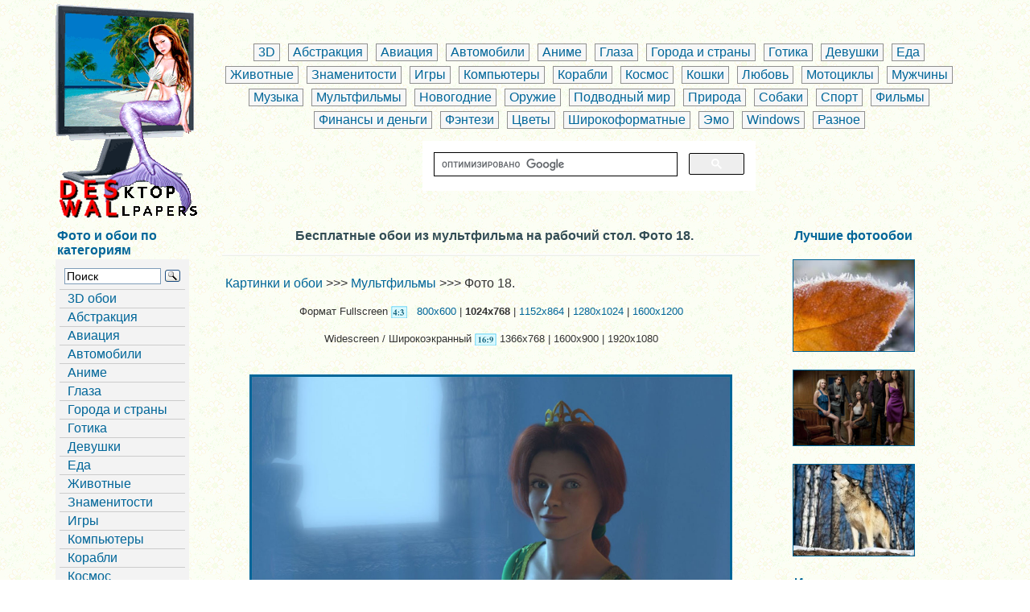

--- FILE ---
content_type: text/html
request_url: https://deswal.ru/php_mult/1024-768/00000018.php
body_size: 5349
content:
<!DOCTYPE HTML>
<html>
<head>
<meta http-equiv="Content-Type" content="text/html; charset=windows-1251">
<title>Фото 18., качественные обои из мультфильма для рабочего стола  1024x768</title>
<META NAME="keywords" CONTENT="Фото 18., Мультфильм, обои, фото, 1024x768, обои на рабочий стол, скачать, обои для рабочего стола, обои, бесплатные, картинки, лучшие, качественные, сохранить, скачать, обои на рабочий, стол">
<META NAME="description" CONTENT="Фото 18.. Качественные обои из мультфильма 1024x768  для рабочего стола монитора, ноутбука, планшета, телефона, android, iphone. Лучшие картинки для вашего рабочего стола в формате 1024x768, 1280x1024, 1600x1200, а также  широкоэкранные и широкоформатные HD 1366x768, 1600x900, Full HD 1920x1080">
<link rel="canonical" href="https://deswal.ru/php_mult/1024-768/00000018.php">
<meta name="viewport" content="width=device-width">
<link href="/favicon.ico" rel="shortcut icon" type="image/x-icon">
<link rel="stylesheet" href="//deswal.ru/1css/css.css" type="text/css">
</head>
<body>



<table align="center" width="90%" border="0">
<tr>
<td valign="top">
<a href="//deswal.ru"><img src="//deswal.ru/logo.png" alt="Обои на рабочий стол" border="0"></a>
</td>
<td align="center">

<div class="navigation_p">
      <a href="//deswal.ru/3d_002.php">3D</a>
       <a href="//deswal.ru/abstract_002.php">Абстракция</a>
       <a href="//deswal.ru/aviation_002.php">Авиация</a>
      <a href="//deswal.ru/cars_002.php">Автомобили</a>
      <a href="//deswal.ru/anime_002.php">Аниме</a>
       <a href="//deswal.ru/eyes_002.php">Глаза</a>
      <a href="//deswal.ru/citys_countries_002.php">Города и страны</a>
       <a href="//deswal.ru/gothic_002.php">Готика</a>
     <a href="//deswal.ru/devushki.php?oboi=1">Девушки</a>
       <a href="//deswal.ru/foods_002.php">Еда</a>
       <a href="//deswal.ru/animals_002.php">Животные</a>
       <a href="//deswal.ru/stars_002.php">Знаменитости</a>
       <a href="//deswal.ru/games_002.php">Игры</a>
      <a href="//deswal.ru/comp_002.php">Компьютеры</a>
       <a href="//deswal.ru/ships_002.php">Корабли</a>
       <a href="//deswal.ru/cosmo_002.php">Космос</a>
	   <a href="//deswal.ru/cats_002.php">Кошки</a>
	 <a href="//deswal.ru/valentine_002.php">Любовь</a>
       <a href="//deswal.ru/moto_001.php">Мотоциклы</a>
       <a href="//deswal.ru/mans_002.php">Мужчины</a>
       <a href="//deswal.ru/music_002.php">Музыка</a>
       <a href="//deswal.ru/mult_002.php">Мультфильмы</a>
      <a href="//deswal.ru/newyear_002.php">Новогодние</a>
     <a href="//deswal.ru/weapon_002.php">Оружие</a>
       <a href="//deswal.ru/underwater_002.php">Подводный мир</a>
       <a href="//deswal.ru/nature_001.php">Природа</a>
       <a href="//deswal.ru/dog_002.php">Собаки</a>
       <a href="//deswal.ru/sport_001.php">Спорт</a>
       <a href="//deswal.ru/films_002.php">Фильмы</a>
       <a href="//deswal.ru/finance_002.php">Финансы и деньги</a>
     <a href="//deswal.ru/fantasy_002.php">Фэнтези</a>
       <a href="//deswal.ru/flowers_002.php">Цветы</a>
       <a href="//deswal.ru/wide_002.php">Широкоформатные</a>
       <a href="//deswal.ru/emo_002.php">Эмо</a>
       <a href="//deswal.ru/windows_002.php">Windows</a>
	   <a href="//deswal.ru/other_002.php">Разное</a></div>
<table width="420" border="0">
  <tr>
    <td>
   <script>
  (function() {
    var cx = '010892595206038152893:5pdrq_hbw2m';
    var gcse = document.createElement('script');
    gcse.type = 'text/javascript';
    gcse.async = true;
    gcse.src = 'https://cse.google.com/cse.js?cx=' + cx;
    var s = document.getElementsByTagName('script')[0];
    s.parentNode.insertBefore(gcse, s);
  })();
</script>
<gcse:search enablehistory="false"></gcse:search>

</tr>
</table>

</td>
</tr>
</table>


<table width="90%" border="0" align="center">
<tr>
<td valign="top" align="left">

<h2>Фото и обои по категориям</h2>

<div id="navBar">
<div id="sectionLinks">
<ul>
      
<li><div class="ya-site-form ya-site-form_inited_no" onClick="return {'action':'//deswal.ru/search.php','arrow':false,'bg':'transparent','fontsize':14,'fg':'#000000','language':'ru','logo':'rb','publicname':'Поиск','suggest':true,'target':'_self','tld':'ru','type':3,'usebigdictionary':true,'searchid':2286029,'input_fg':'#000000','input_bg':'#ffffff','input_fontStyle':'normal','input_fontWeight':'normal','input_placeholder':'Поиск','input_placeholderColor':'#000000','input_borderColor':'#7f9db9'}"><form action="https://yandex.ru/search/site/" method="get" target="_self" accept-charset="utf-8"><input type="hidden" name="searchid" value="2286029"/><input type="hidden" name="l10n" value="ru"/><input type="hidden" name="reqenc" value=""/><input type="search" name="text" value=""/><input type="submit" value="Поиск"/></form></div><style type="text/css">.ya-page_js_yes .ya-site-form_inited_no { display: none; }</style><script type="text/javascript">(function(w,d,c){var s=d.createElement('script'),h=d.getElementsByTagName('script')[0],e=d.documentElement;if((' '+e.className+' ').indexOf(' ya-page_js_yes ')===-1){e.className+=' ya-page_js_yes';}s.type='text/javascript';s.async=true;s.charset='utf-8';s.src=(d.location.protocol==='https:'?'https:':'http:')+'//site.yandex.net/v2.0/js/all.js';h.parentNode.insertBefore(s,h);(w[c]||(w[c]=[])).push(function(){Ya.Site.Form.init()})})(window,document,'yandex_site_callbacks');</script>
 </li>
<li><a href="//deswal.ru/3d_001.php">3D обои</a></li>
 <li> <a href="//deswal.ru/abstract_001.php">Абстракция</a></li>
 <li> <a href="//deswal.ru/aviation_001.php">Авиация</a></li>
 <li> <a href="//deswal.ru/cars_001.php">Автомобили</a></li>
 <li> <a href="//deswal.ru/anime_001.php">Аниме</a></li>
 <li> <a href="//deswal.ru/eyes_001.php">Глаза</a></li>
 <li> <a href="//deswal.ru/citys_countries_001.php">Города и страны</a></li>
 <li> <a href="//deswal.ru/gothic_001.php">Готика</a></li>
 <li> <a href="//deswal.ru/girls_001.php">Девушки</a></li>
 <li> <a href="//deswal.ru/foods_001.php">Еда</a></li>
 <li> <a href="//deswal.ru/animals_001.php">Животные</a></li>
 <li> <a href="//deswal.ru/stars_001.php">Знаменитости</a></li>
 <li> <a href="//deswal.ru/games_001.php">Игры</a></li>
 <li> <a href="//deswal.ru/comp_001.php">Компьютеры</a></li>
 <li> <a href="//deswal.ru/ships_001.php">Корабли</a></li>
 <li> <a href="//deswal.ru/cosmo_001.php">Космос</a></li>
 <li> <a href="//deswal.ru/cats_001.php">Кошки</a></li>
 <li> <a href="//deswal.ru/valentine_001.php">Любовь</a></li>
 <li> <a href="//deswal.ru/moto_001.php">Мотоциклы</a></li>
 <li> <a href="//deswal.ru/mans_001.php">Мужчины</a></li>
 <li> <a href="//deswal.ru/music_001.php">Музыка</a></li>
 <li> <a href="//deswal.ru/mult_001.php">Мультфильмы</a></li>
 <li> <a href="//deswal.ru/newyear_001.php">Новогодние обои</a></li>
 <li> <a href="//deswal.ru/weapon_001.php">Оружие</a></li>
 <li> <a href="//deswal.ru/underwater_001.php">Подводный мир</a></li>
 <li> <a href="//deswal.ru/prazdniki.php?oboi=1">Праздники</a></li>
 <li> <a href="//deswal.ru/nature_001.php">Природа</a></li>
 <li> <a href="//deswal.ru/dog_001.php">Собаки</a></li>
 <li> <a href="//deswal.ru/sport_001.php">Спорт</a></li>
 <li> <a href="//deswal.ru/films_001.php">Фильмы</a></li>
 <li> <a href="//deswal.ru/finance_001.php">Финансы и деньги</a></li>
 <li> <a href="//deswal.ru/fantasy_001.php">Фэнтези</a></li>
 <li> <a href="//deswal.ru/flowers_001.php">Цветы</a></li>
 <li> <a href="//deswal.ru/wide_001.php">Широкоформатные</a></li>
 <li> <a href="//deswal.ru/emo_001.php">Эмо</a></li>
 <li> <a href="//deswal.ru/windows_001.php">Windows</a></li>
 <li> <a href="//deswal.ru/halloween.php?oboi=1">Хэллоуин</a></li>
 <li> <a href="//deswal.ru/prikoli.php?oboi=1">Юмор</a></li>
 <li> <a href="//deswal.ru/other_001.php">Обои - разное</a></li>
</ul>
</div>
<hr />
<h4 align="center">Это интересно...</h4>
<div align="center">
<noindex>
<script src="//deswal.ru/1js/all.js"></script>
<script>
rand();
</script>
</noindex>
</div>
<br>
<div class="style5" align="center">

</div>
<br>
</div>
</td>
<td valign="top" align="center"><h1 id="pageName">Бесплатные обои из мультфильма на рабочий стол. Фото 18.</h1>
<img src='../../hr.png' width='90%' height='3'>
<table width="90%" border="0">
<tr>
<td>
<br>
<a href="//deswal.ru/">Картинки и обои</a> >>> <a href="//deswal.ru/mult_001.php">Мультфильмы</a> >>> Фото 18. 
<br><br>
<div class="style1">Формат   Fullscreen <img src="//deswal.ru/4-3.png" alt="4:3" border="0" align="absmiddle"> &nbsp; <a href="../800-600/00000018.php">800x600</a> | <strong>1024x768</strong> | <a href="../1152-864/00000018.php">1152x864</a> | <a href="../1280-1024/00000018.php">1280x1024</a> | <a href="../1600-1200/00000018.php">1600x1200</a></div>
<br>
<div class="style1">Widescreen / Широкоэкранный  <img src="//deswal.ru/16-9.png" alt="16:9" border="0" align="absmiddle"> 1366x768 | 1600x900 | 1920x1080</div>
<br><br>
  <div align="center">
  <a href="//deswal.ru/mult/1600-1200/00000018.jpg" download="oboi_deswal.ru_00000018_Фото 18..jpg" target="_blank"><img src="//deswal.ru/mult/1600-1200/00000018.jpg" alt="Фото 18." title="Нажмите на картинку, чтобы скачать" width=90% border="3"></a></div>
  <div class="style6"><a href="//deswal.ru/mult/1600-1200/00000018.jpg" download="oboi_deswal.ru_00000018_Фото 18..jpg" target="_blank">Скачать</a></div>
<div class="style7">
    <div class="style8">
        <div class="style10">
<script type="text/javascript">(function(w,doc) {
if (!w.__utlWdgt ) {
    w.__utlWdgt = true;
    var d = doc, s = d.createElement('script'), g = 'getElementsByTagName';
    s.type = 'text/javascript'; s.charset='UTF-8'; s.async = true;
    s.src = ('https:' == w.location.protocol ? 'https' : 'http')  + '://w.uptolike.com/widgets/v1/uptolike.js';
    var h=d[g]('body')[0];
    h.appendChild(s);
}})(window,document);
</script>
<div data-share-size="40" data-like-text-enable="false" data-background-alpha="0.0" data-pid="1329202" data-mode="share" data-background-color="#ffffff" data-hover-effect="scale" data-share-shape="round-rectangle" data-share-counter-size="12" data-icon-color="#ffffff" data-text-color="#ffffff" data-buttons-color="#ffffff" data-counter-background-color="#ffffff" data-share-counter-type="separate" data-orientation="horizontal" data-following-enable="false" data-sn-ids="tm.wh.vk.ok.gp.mr.bm." data-selection-enable="true" data-exclude-show-more="false" data-share-style="10" data-counter-background-alpha="1.0" data-top-button="false" class="uptolike-buttons" ></div>
<br></div>
<div class="style10">
Код html:
<input onClick="this.focus();this.select()" type="html" style="width:230px;color:#333333;" value='<a href="https://deswal.ru/php_mult/1024-768/00000018.php"><img src="//deswal.ru/mult/1600-1200/00000018.jpg" alt="Deswal.ru - обои: Фото 18." width=620 height=465></a>'>
<br>
BB код:
<input onClick="this.focus();this.select()" type="html" style="width:240px;color:#333333;" value='[url=https://deswal.ru/php_mult/1024-768/00000018.php][img]//deswal.ru/mult/1600-1200/00000018.jpg[/img][/url]'>
</div>
</div></div>
<div align="center">  
<a href="../1024-768/00000017.php"><img src="//deswal.ru/back.png" alt="Предыдущая" border="0" align="absmiddle"></a>
&nbsp;&nbsp;&nbsp;&nbsp;&nbsp;
<a href="../1024-768/00000019.php"><img src="//deswal.ru/next.png" alt="Следующая" border="0" align="absmiddle"></a>
</div>
<div align="center">Фото 18.</div>
  </td>
</tr>
<tr>
<td><div align="center"  class="style1">
Разрешение Вашего экрана: <script language="JavaScript">document.write(screen.width + "x" +screen.height);</script> pix.<br>
Разрешение обои: 1024x768 pix. Подходит для установки на рабочий стол PC, планшета, телефона, android.<br>
Дождитесь полной загрузки фото. Нажмите на изображение, чтобы просмотреть его в реальном размере.<br>
Если вы хотите сохранить картинку с <strong>обоями из мультфильма</strong> на свой компьютер,
кликните по ней правой <br> кнопкой и выберите "Сохранить рисунок как...",
или нажмите "Сделать фоновым рисунком".</div>
</td>
</tr>
</table>
<img src='../../hr.png' width='90%' height='3'>
<div align="center">Популярные обои из мультфильмов</div>

<div class="style12">  
<a href="00000029.php"><img src="//deswal.ru/mult/200-150/00000029.jpg" alt="Фото 29." title="Фото 29." border="1"></a>
</div>
<div class="style12">  
	
<a href="00000154.php"><img src="//deswal.ru/mult/200-150/00000154.jpg" alt="Фото 154." title="Фото 154." border="1"></a>
		
</div>
<div class="style12">  
	
<a href="00000241.php"><img src="//deswal.ru/mult/200-150/00000241.jpg" alt="Фото 241." title="Фото 241." border="1"></a>
</div>		
</td>
<td width="20%" valign="top" align="left">
<h3>Лучшие фотообои</h3>
<br>
<div class="style11"> 
<a href="//deswal.ru/php_flowers/1600-1200/00000056.php"><img src="//deswal.ru/flowers/200-150/00000056.jpg" alt="Желтый лист с инеем" title="Желтый лист с инеем" width="100%" border="1"></a>
</div>
<br>

<div class="style11"> 	
<a href="//deswal.ru/php_films/1600-1200/00000178.php"><img src="//deswal.ru/films/200-150/00000178.jpg" alt="Дневники вампира" title="Дневники вампира" width="100%" border="1"></a>
</div>	
<br>
<div class="style11"> 
    <a href="//deswal.ru/php_animals/1600-1200/00000617.php"><img src="//deswal.ru/animals/200-150/00000617.jpg" alt="Воющий волк в березовой роще" title="Воющий волк в березовой роще" width="100%" border="1"></a>

</div>	


<br>
<h4>Интересное в сети</h4>
<br>
<br>
</td>
</tr>
</table>
<table align="center" width="90%" border="0">
<tr>
<td>
<div class="style1">Просматривая сайт Вы соглашаетесь с правилами.<br>
Рисунки, картинки, фото, обои, находящиеся на Deswal.ru являются лишь частной коллекцией<br>

<a href="//deswal.ru/about.html" target="_blank">О сайте / About Us</a> | <a href="//deswal.ru/privacy_policy.html" target="_blank">Правила / Privacy Policy</a> | <a href="//deswal.ru/contact.html" target="_blank">Контакты / Contact Us</a> 
<br>
&copy;2009-2025 Deswal.ru - <a href="//deswal.ru/">Обои и фото для вашего рабочего стола</a></div>

<br>
<div align="center" class="style1">
<br>
</div><br>
<div align="center">
<!--noindex-->
<noindex>
<!-- sunhome.ru rating new counter -->
<script type="text/javascript">
var referer = (document.referrer != undefined) ? escape(document.referrer) : '';
var script = 'https://www.sunhome.ru/counter.php';
var q = '?c=2&id=4447'
+ '&uri=' + escape(document.URL)
+ '&referer=' + referer
+ '&rand=' + Math.random();
document.write('<img src="' + script + q + '" Width="88" Height="31" Border="0" />');
</script>
<!-- end of sunhome.ru new counter -->
&nbsp;
<!--LiveInternet counter--><script type="text/javascript"><!--
new Image().src = "https://counter.yadro.ru/hit?r"+
escape(document.referrer)+((typeof(screen)=="undefined")?"":
";s"+screen.width+"*"+screen.height+"*"+(screen.colorDepth?
screen.colorDepth:screen.pixelDepth))+";u"+escape(document.URL)+
";"+Math.random();//--></script><!--/LiveInternet-->
<!--LiveInternet logo-->
<img src="//counter.yadro.ru/logo?44.6" border=0 width=31 height=31>
<!--/LiveInternet-->
&nbsp;
<!-- Rating@Mail.ru counter -->
<script type="text/javascript">
var _tmr = _tmr || [];
_tmr.push({id: "2608332",  type: "pageView", start: (new Date()).getTime()});
(function (d, w) {
   var ts = d.createElement("script"); ts.type = "text/javascript"; ts.async = true;
   ts.src = (d.location.protocol == "https:" ? "https:" : "http:") + "//top-fwz1.mail.ru/js/code.js";
   var f = function () {var s = d.getElementsByTagName("script")[0]; s.parentNode.insertBefore(ts, s);};
   if (w.opera == "[object Opera]") { d.addEventListener("DOMContentLoaded", f, false); } else { f(); }
})(document, window);
</script><noscript><div style="position:absolute;left:-10000px;">
<img src="//top-fwz1.mail.ru/counter?id=2608332;js=na" style="border:0;" height="1" width="1">
</div></noscript>
<!-- //Rating@Mail.ru counter -->
<!-- Rating@Mail.ru logo -->
<img src="//top-fwz1.mail.ru/counter?id=2608332;t=479;l=1" 
border="0" height="31" width="88">
<!-- //Rating@Mail.ru logo -->
<!-- 24log-->
<img border="0" src="//counter.24log.ru/count4_242735_41_1_5.pcx" height="1" width="1">
<img border="0" src="//counter.24log.com/count4_15501_41_1_5.pcx" height="1" width="1">

<!-- /24log-->

&nbsp;
</noindex>
<!--/noindex-->

</div>
</td>
</tr>
</table>
</body>
</html>

--- FILE ---
content_type: text/css
request_url: https://deswal.ru/1css/css.css
body_size: 1563
content:
.style1 {
    font-size: 13px;
    text-align:center;
}
.style2 {font-size: 15px;}
.style3 {font-size: 12px;}
.style4 {font-size: 16px;
    text-align:left;
}
.style5 {font-size: 17px}
.style6 {
         font-size: 16px;
		 text-align:center;
         color: #660033;
}
.style7 {
   
   text-align: center;
    overflow: hidden;
}
.style8 {
    width: 100%;
}
.style9 {
    margin-right:2%;
    float: left;
	width: 200px;
	font-size: 15px;
	max-width:200px;

}
.style10 {
   text-align: center;
    margin:5px;
	width: 100%;
	height: 100%;
	display: block;
}
.style11 {
    margin-right:35%;
    min-width:150px;
}

/* РїСЂРµРІСЊСЋ РґР»СЏ СЂР°Р·РЅС‹С… СЌРєСЂР°РЅРѕРІ  */
.style12 {
    width: 200px;
    height: 100%;
    vertical-align: top;
    margin:1%;
    font-size: 14px;
    text-align: center;
    overflow: hidden;
    max-width: 100%;
}
.style12  { /* РћРґРЅР° РєРѕР»РѕРЅРєР°*/
  width: 200px;
  max-width: 100%;
  display: inline-block;
}

/* РїСЂРµРІСЊСЋ РѕР±С‰РµРµ */
.thumbs {
    width: 200px;
    vertical-align: top;
    margin:10px;
    font-size: 14px;
    text-align: center;
    overflow: hidden;
    max-width: 100%;
}
.thumbs  { /* РћРґРЅР° РєРѕР»РѕРЅРєР°*/
  width: 200px;
  max-width: 100%;
  height: 100%;
  display: inline-block;
}


body{
    background-image: url("../fon.gif");
	font-family: Arial,sans-serif;
	color: #333333;
	line-height: 1.166;	
	margin: 1px;
	padding: 1px;
}

a{
	color: #006699;
	text-decoration: none;
}

a:link{
	color: #006699;
	text-decoration: none;
}

a:visited{
	color: #006699;
	text-decoration: none;
}

a:hover{
	color: #006699;
	text-decoration: underline;
}

h1{
 font-family: Verdana,Arial,sans-serif;
 font-size: 100%;
 color: #334d55;
 margin: 1px;
 padding: 1px;
}

h2{
 font-family: Arial,sans-serif;
 font-size: 100%;
 color: #006699;
 margin: 1px;
 padding: 1px;
}

h3{
 font-family: Arial,sans-serif;
 font-size: 100%;
 color: #006699;
 margin: 1px;
 padding: 1px;
}

h4{
 font-family: Arial,sans-serif;
 font-size: 100%;
 color: #006699;
 margin: 1px;
 padding: 1px;
}

h5{
 font-family: Verdana,Arial,sans-serif;
 font-size: 100%;
 color: #334d55;
 margin: 1px;
 padding: 1px;
}

ul{
 list-style-type: square;
}

ul ul{
 list-style-type: disc;
}

ul ul ul{
 list-style-type: none;
}

label{
 font-family: Arial,sans-serif;
 font-size: 100%;
 font-weight: bold;
 color: #334d55;
}


/***********************************************/
/* Layout Divs                                 */
/***********************************************/

#masthead{
	padding: 10px 0px 0px 0px;
	width: 90%;
	border-bottom: 0px solid #cccccc;
	text-align:center;
}

#navBar{
	float: right;
	max-width: 200px;
	width:100%;
	margin: 0px;
	padding: 0px;
	background-color: #F3F3F3;
	border-right: 0px solid #cccccc;
	border-bottom: 0px solid #cccccc;
}


#headlines{
  float: left;
    max-width: 200px;
	width: 100%;
	margin: 0px;
	padding: 0px;
	background-color: #FFCC00;
	border-right: 0px solid #cccccc;
	border-bottom: 0px solid #cccccc;
}


/***********************************************/
/* Components                                  */
/***********************************************/

#siteName{
	margin: 0;
	padding: 0 0 0 10px;
}


/************* #globalNav styles **************/

#globalNav{
padding: 1px 1px 5px 10px;
border-bottom: 1px solid #cccccc;
color: #cccccc;
}

#globalNav img{
 display: block;
}

#globalNav a {
	font-size: 100%;
	padding: 0 4px 0 0;
}

/*************** #pageName styles **************/

#pageName{
	margin: 1px;
	padding: 1px 1px 1px 10px;
}

/************* #breadCrumb styles *************/

#breadCrumb{
	font-size: 100%;
	padding: 2px 1px 0 10px;
}


/************** .feature styles ***************/

.feature{
	padding: 1px 1px 10px 10px;
	font-size: 100%;
}

.feature h3{
	padding: 30px 0px 5px 0px;
	text-align: center;
}

.feature img{
	float: left;
	padding: 10px 10px 0px 0px;
}


/************** .story styles *****************/

.story{
	clear: both;
	padding: 10px 0px 0px 10px;
	font-size: 100%;
}

.story p{
	padding: 0px 0px 10px 0px;
}


/************* #siteInfo styles ***************/

#siteInfo{
	clear: both;
	border: 1px solid #cccccc;
	font-size: 100%;
	color: #cccccc;
	padding: 10px 10px 10px 10px;
    text-align: center;
}

#siteInfo img{
	padding: 4px 4px 4px 10px;
	vertical-align: middle;
}



/*********** #navBar link styles ***********/

#navBar ul a:link, #navBar ul a:visited {display: block;}
#navBar ul {list-style: none; margin: 0; padding: 0;}

/* hack to fix IE/Win's broken rendering of block-level anchors in lists */
#navBar li {border-bottom: 1px solid #EEE;}

/* fix for browsers that don't need the hack */
html>body #navBar li {border-bottom: none;}

/*********** #headlines link styles ***********/

#headlines ul a:link, #headlines ul a:visited {display: block;}
#headlines ul {list-style: none; margin: 0; padding: 0;}

/* hack to fix IE/Win's broken rendering of block-level anchors in lists */
#headlines li {border-bottom: 1px solid #EEE;}

/* fix for browsers that don't need the hack */
html>body #headlines li {border-bottom: none;}

/*********** #sectionLinks styles ***********/

#sectionLinks{
	position: relative;
	margin: 2px;
	padding: 3px;
	border-bottom: 1px solid #E5E5E5;
	font-size: 16px;
}

#sectionLinks h3{
	padding: 10px 0px 2px 10px;
}

#sectionLinks a {
	display: block;
	border-top: 1px solid #cccccc;
	padding: 2px 0px 2px 10px;
}

#sectionLinks a:hover{
	background-color: #CCCCCC;
}


/************** #advert styles **************/

#advert{
	padding: 30px 10px 10px;

}

#advert img{
	display: block;

}


.navigation {
	color: #303030; 
	border: 0px;


}

.navigation a:link,
.navigation a:visited,
.navigation a:active {
        font-family: Arial;
	text-decoration: none;
	background-color: #f7f7f7;
	border: 1px solid #909090;
	padding: 2px 6px;
	font-size: 16px;

}

.navigation a:hover {
	background-color: #7C7C7C;
	color: #ffffff;
	border-color: #E7E7E7;

}

.navigation span {
	text-decoration: none;
	background-color: #f7f7f7;
	padding: 2px 6px;
	border: 1px solid #909090;

}

.navigation_pages {
	color: #303030; 
	border: 1px;

}

.navigation_pages a:link,
.navigation_pages a:visited,
.navigation_pages a:active {
        font-family: Arial;
	text-decoration: none;
	background-color: #f7f7f7;
	border: 1px solid #909090;
	padding: 1px 5px;
    display: inline-block;
    margin: 3px;
   
}



.navigation_pages a:hover {
	background-color: #7C7C7C;
	color: #ffffff;
	border-color: #E7E7E7;

}

.navigation_pages span {
	text-decoration: none;
	background-color: #f7f7f7;
	padding: 1px 6px;

	border: 1px solid #909090;

}


/************** #verx ctr **************/

.navigation_p {
	color: #303030; 
	font-size: 16px;
margin:1%;
}

.navigation_p a:link,
.navigation_p a:visited,
.navigation_p a:active {
        font-family: Arial;
	text-decoration: none;
	background-color: #f7f7f7;
	border: 1px solid #909090;
    padding: 1px 5px;
    display: inline-block;
    margin: 3px;
}

.navigation_p a:hover {
	background-color: #7C7C7C;
	color: #ffffff;
	border-color: #E7E7E7;
	
}

.navigation_p span {
	text-decoration: none;
	background-color: #f7f7f7;
	padding: 1px 5px;
	border: 1px solid #909090;
	

}


--- FILE ---
content_type: application/javascript;charset=utf-8
request_url: https://w.uptolike.com/widgets/v1/widgets-batch.js?params=JTVCJTdCJTIycGlkJTIyJTNBJTIyMTMyOTIwMiUyMiUyQyUyMnVybCUyMiUzQSUyMmh0dHBzJTNBJTJGJTJGZGVzd2FsLnJ1JTJGcGhwX211bHQlMkYxMDI0LTc2OCUyRjAwMDAwMDE4LnBocCUyMiU3RCU1RA==&mode=0&callback=callback__utl_cb_share_1768904104975752
body_size: 393
content:
callback__utl_cb_share_1768904104975752([{
    "pid": "1329202",
    "subId": 0,
    "initialCounts": {"fb":0,"tw":0,"tb":0,"ok":0,"vk":0,"ps":0,"gp":0,"mr":0,"lj":0,"li":0,"sp":0,"su":0,"ms":0,"fs":0,"bl":0,"dg":0,"sb":0,"bd":0,"rb":0,"ip":0,"ev":0,"bm":0,"em":0,"pr":0,"vd":0,"dl":0,"pn":0,"my":0,"ln":0,"in":0,"yt":0,"rss":0,"oi":0,"fk":0,"fm":0,"li":0,"sc":0,"st":0,"vm":0,"wm":0,"4s":0,"gg":0,"dd":0,"ya":0,"gt":0,"wh":0,"4t":0,"ul":0,"vb":0,"tm":0},
    "forceUpdate": ["fb","ok","vk","ps","gp","mr","my"],
    "extMet": false,
    "url": "https%3A%2F%2Fdeswal.ru%2Fphp_mult%2F1024-768%2F00000018.php",
    "urlWithToken": "https%3A%2F%2Fdeswal.ru%2Fphp_mult%2F1024-768%2F00000018.php%3F_utl_t%3DXX",
    "intScr" : false,
    "intId" : 0,
    "exclExt": false
}
])

--- FILE ---
content_type: application/javascript;charset=utf-8
request_url: https://w.uptolike.com/widgets/v1/version.js?cb=cb__utl_cb_share_1768904104094752
body_size: 396
content:
cb__utl_cb_share_1768904104094752('1ea92d09c43527572b24fe052f11127b');